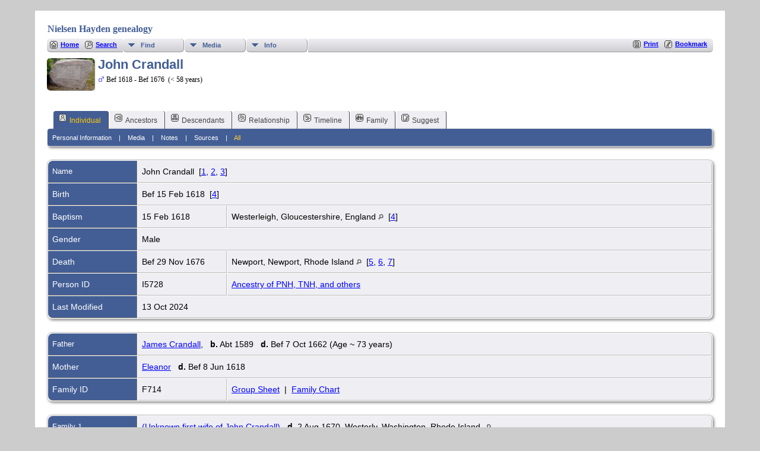

--- FILE ---
content_type: text/html;charset=UTF-8
request_url: http://nielsenhayden.com/genealogy-tng/getperson.php?personID=I5728&tree=nh1
body_size: 8500
content:
<!DOCTYPE html PUBLIC "-//W3C//DTD XHTML 1.0 Transitional//EN">

<html lang="en" xmlns="http://www.w3.org/1999/xhtml">
<head>
<title>John Crandall b. Bef 15 Feb 1618 d. Bef 29 Nov 1676 Newport, Newport, Rhode Island: NH genealogy</title>
<link rel="canonical" href="http://nielsenhayden.com/genealogy-tng//getperson.php?personID=I5728&tree=nh1" />
<meta name="Keywords" content="" />
<meta name="Description" content="John Crandall b. Bef 15 Feb 1618 d. Bef 29 Nov 1676 Newport, Newport, Rhode Island: NH genealogy" />
<meta http-equiv="Content-type" content="text/html; charset=UTF-8" />
<meta name="viewport" content="width=device-width, initial-scale=1" />
<link href="css/genstyle.css?v=15.0.1" rel="stylesheet" type="text/css" />
<link href="templates/template133/css/tngtabs2.css" rel="stylesheet" type="text/css" />
<link href="templates/template133/css/templatestyle.css?v=15.0.1" rel="stylesheet" type="text/css" />
<script src="https://code.jquery.com/jquery-3.4.1.min.js" type="text/javascript" integrity="sha384-vk5WoKIaW/vJyUAd9n/wmopsmNhiy+L2Z+SBxGYnUkunIxVxAv/UtMOhba/xskxh" crossorigin="anonymous"></script>
<script src="https://code.jquery.com/ui/1.12.1/jquery-ui.min.js" type="text/javascript" integrity="sha256-VazP97ZCwtekAsvgPBSUwPFKdrwD3unUfSGVYrahUqU=" crossorigin="anonymous"></script>
<script type="text/javascript" src="js/net.js"></script>
<script type="text/javascript">var tnglitbox;</script>
<script type="application/ld+json">
{"@type":"Person","@id":"getperson.php?personID=I5728&amp;tree=nh1","name":"John","familyName":"Crandall","birthPlace":"","birthDate":"1618-02-14","deathPlace":"Newport, Newport, Rhode Island","deathDate":"1676-11-28"}
</script>

<script type = 'text/javascript'>
function togglednaicon() {
   if ($('.toggleicon2').attr('src').indexOf('desc') > 0) {
      $('.toggleicon2').attr('src',cmstngpath + 'img/tng_sort_asc.gif')
      $('.toggleicon2').attr('title', 'Collapse');
      $('.dnatest').show();
   }
   else {
      $('.toggleicon2').attr('src',cmstngpath + 'img/tng_sort_desc.gif')
      $('.toggleicon2').attr('title', 'Expand');
      $('.dnatest').hide();
   }
}

function show_dnatest() {
      $('.toggleicon2').attr('src',cmstngpath + 'img/tng_sort_asc.gif')
      $('.toggleicon2').attr('title', 'Collapse');
      $('.dnatest').show();
}

function hide_dnatest() {
      $('.toggleicon2').attr('src',cmstngpath + 'img/tng_sort_desc.gif')
      $('.toggleicon2').attr('title', 'Expand');
      $('.dnatest').hide();
}
</script><link href="templates/template133/css/mytngstyle.css?v=15.0.1" rel="stylesheet" type="text/css" />
<script type="text/javascript" src="js/tngmenuhover2.js"></script>
<script type="text/javascript">
// <![CDATA[
var tnglitbox;
var share = 0;
var closeimg = "img/tng_close.gif";
var smallimage_url = 'ajx_smallimage.php?';
var cmstngpath='';
var loadingmsg = 'Loading...';
var expand_msg = "Expand";
var collapse_msg = "Collapse";
//]]>
</script>
<link rel="alternate" type="application/rss+xml" title="RSS" href="tngrss.php" />
<!-- The Next Generation of Genealogy Sitebuilding, v.15.0.1 (6 March 2025), Written by Darrin Lythgoe, 2001-2026 -->
</head>

<body>
<div id="art-main">
    <div class="cleared reset-box"></div>
<div class="art-nav">
	<div class="art-nav-l"></div>
	<div class="art-nav-r"></div>
<div class="art-nav-outer">
<div class="art-nav-wrapper">
<div class="art-nav-inner">
	<ul class="art-hmenu">
		<li>
			<a href="pedigree.php?personID=&amp;tree="><span class="l"></span><span class="r"></span><span class="t"></span></a>
		</li>	
		<li>
			<a href="pedigree.php?personID=&amp;tree="><span class="l"></span><span class="r"></span><span class="t"></span></a>
		</li>	
	</ul>
</div>
</div>
</div>
</div>
<div class="cleared reset-box"></div>
<div class="art-sheet">
        <div class="art-sheet-cc"></div>
        <div class="art-sheet-body">
            <div class="art-content-layout">
                <div class="art-content-layout-row">
                    <div class="art-layout-cell art-content">
<div class="art-post">
    <div class="art-post-body">
		<h2 class="site-head"><a href="index.php"><img src="templates/template133/img/globe-small.jpg" alt="" class="greentree" />Nielsen Hayden genealogy</a></h2>
<div class="menucontainer">
<div class="innercontainer">
<div style="display:inline-flex"><div class="icons">
<a href="index.php"    title="Home" class="tngsmallicon" id="home-smicon">Home</a>
<a href="searchform.php"    title="Search" class="tngsmallicon" id="search-smicon">Search</a>

</div>
<ul class="tngdd" id="tngdd">
<li><a href="#" class="menulink">Find</a>
<ul>
<li><a href="surnames.php"><span class="menu-icon" id="surnames-icon"></span> <div class="menu-label">Surnames</div></a></li>
<li><a href="whatsnew.php"><span class="menu-icon" id="whatsnew-icon"></span> <div class="menu-label">What's New</div></a></li>
<li><a href="mostwanted.php"><span class="menu-icon" id="mw-icon"></span> <div class="menu-label">Most Wanted</div></a></li>
<li><a href="reports.php"><span class="menu-icon" id="reports-icon"></span> <div class="menu-label">Reports</div></a></li>
<li><a href="cemeteries.php"><span class="menu-icon" id="cemeteries-icon"></span> <div class="menu-label">Cemeteries</div></a></li>
</ul>
</li>
<li><a href="#" class="menulink">Media</a>
<ul>
<li><a href="browsemedia.php?mediatypeID=photos"><span class="menu-icon" id="photos-icon"></span> <div class="menu-label">Photos</div></a></li>
<li><a href="browsemedia.php"><span class="menu-icon" id="media-icon"></span> <div class="menu-label">All Media</div></a></li>
</ul>
</li>
<li><a href="#" class="menulink">Info</a>
<ul>
<li><a href="places.php"><span class="menu-icon" id="places-icon"></span> <div class="menu-label">Places</div></a></li>
<li><a href="browsetrees.php"><span class="menu-icon" id="trees-icon"></span> <div class="menu-label">Trees</div></a></li>
<li><a href="browsebranches.php"><span class="menu-icon" id="branches-icon"></span> <div class="menu-label">Branches</div></a></li>
<li><a href="browsenotes.php"><span class="menu-icon" id="notes-icon"></span> <div class="menu-label">Notes</div></a></li>
<li><a href="browsesources.php"><span class="menu-icon" id="sources-icon"></span> <div class="menu-label">Sources</div></a></li>
<li><a href="browserepos.php"><span class="menu-icon" id="repos-icon"></span> <div class="menu-label">Repositories</div></a></li>
<li><a href="browse_dna_tests.php"><span class="menu-icon" id="dna-icon"></span> <div class="menu-label">DNA Tests</div></a></li>
</ul>
</li>
</ul>
</div><div class="icons-rt in-bar">
<a href="#" onclick="newwindow=window.open('/genealogy-tng/getperson.php?personID=I5728&amp;tree=nh1&amp;tngprint=1','tngprint','width=850,height=600,status=no,resizable=yes,scrollbars=yes'); newwindow.focus(); return false;"  rel="nofollow" title="Print" class="tngsmallicon" id="print-smicon">Print</a>
<a href="#" onclick="tnglitbox = new LITBox('ajx_addbookmark.php?p=',{width:350,height:120}); return false;"   title="Bookmark" class="tngsmallicon" id="bmk-smicon">Bookmark</a>

</div>
</div>
</div>
<script type="text/javascript">var tngdd=new tngdd.dd("tngdd");tngdd.init("tngdd","menuhover");</script>
<div class="vcard">
<div class="defphoto"><a href="showmedia.php?mediaID=711&amp;medialinkID=732" title="John Crandall"><img src="photos/thumb_John%20Crandall.jpg" border="1" alt="John Crandall" width="80" height="54" class="smallimg" style="float:left;"/></a></div>
<h1 class="header fn" id="nameheader" style="margin-bottom:5px">John Crandall</h1><div class="normal"><img src="img/tng_male.gif" width="11" height="11" alt="Male" style="vertical-align: -1px; border: 0px;"/> Bef 1618 - Bef 1676 &nbsp;(&lt; 58 years)</div><br clear="all" />
<br />
<div id="tngmenu">
<ul id="tngnav">
<li><a id="a0" href="getperson.php?personID=I5728&amp;tree=nh1" class="here"><span class="tngsmallicon2" id="ind-smicon"></span>Individual</a></li>
<li><a id="a1" href="pedigree.php?personID=I5728&amp;tree=nh1"><span class="tngsmallicon2" id="ped-smicon"></span>Ancestors</a></li>
<li><a id="a2" href="descend.php?personID=I5728&amp;tree=nh1"><span class="tngsmallicon2" id="desc-smicon"></span>Descendants</a></li>
<li><a id="a3" href="relateform.php?primaryID=I5728&amp;tree=nh1"><span class="tngsmallicon2" id="rel-smicon"></span>Relationship</a></li>
<li><a id="a4" href="timeline.php?primaryID=I5728&amp;tree=nh1"><span class="tngsmallicon2" id="time-smicon"></span>Timeline</a></li>
<li><a id="a5" href="familychart.php?personID=I5728&amp;tree=nh1"><span class="tngsmallicon2" id="fam-smicon"></span>Family</a></li>
<li><a id="a6" href="suggest.php?enttype=I&amp;ID=I5728&amp;tree=nh1"><span class="tngsmallicon2" id="sugg-smicon"></span>Suggest</a></li>
</ul>
</div>
<div id="pub-innermenu" class="fieldnameback fieldname smaller rounded4">
<a href="#" class="lightlink" onclick="return infoToggle('info');" id="tng_plink">Personal Information</a> &nbsp;&nbsp; | &nbsp;&nbsp; 
<a href="#" class="lightlink" onclick="return infoToggle('media');" id="tng_mlink">Media</a> &nbsp;&nbsp; | &nbsp;&nbsp; 
<a href="#" class="lightlink" onclick="return infoToggle('notes');" id="tng_nlink">Notes</a> &nbsp;&nbsp; | &nbsp;&nbsp; 
<a href="#" class="lightlink" onclick="return infoToggle('citations');" id="tng_clink">Sources</a> &nbsp;&nbsp; | &nbsp;&nbsp; 
<a href="#" class="lightlink3" onclick="return infoToggle('all');" id="tng_alink">All</a>
</div><br/>
<script type="text/javascript" src="js/getperson.js"></script>
<script type="text/javascript">
function infoToggle(part) {
	if( part == "all" ) {
		jQuery('#info').show();
$('#media').show();
$('#tng_mlink').attr('class','lightlink');
$('#notes').show();
$('#tng_nlink').attr('class','lightlink');
$('#citations').show();
$('#tng_clink').attr('class','lightlink');
		jQuery('#tng_alink').attr('class','lightlink3');
		jQuery('#tng_plink').attr('class','lightlink');
	}
	else {
		innerToggle(part,"info","tng_plink");
innerToggle(part,"media","tng_mlink");
innerToggle(part,"notes","tng_nlink");
innerToggle(part,"citations","tng_clink");
		jQuery('#tng_alink').attr('class','lightlink');
	}
	return false;
}
</script>

<ul class="nopad">
<li id="info" style="list-style-type: none; ">
<table cellspacing="1" cellpadding="4" class="whiteback tfixed">
<col class="labelcol"/><col style="width:150px"/><col />
<tr>
<td valign="top" class="fieldnameback indleftcol lt1"  id="info1"><span class="fieldname">Name</span></td>
<td valign="top" colspan="2" class="databack"><span class="n"><span class="given-name">John</span> <span class="family-name">Crandall</span></span>&nbsp; [<a href="#cite1" onclick="$('citations').style.display = '';">1</a>, <a href="#cite2" onclick="$('citations').style.display = '';">2</a>, <a href="#cite3" onclick="$('citations').style.display = '';">3</a>]&nbsp;</td></tr>
<tr>
<td valign="top" class="fieldnameback lt2" ><span class="fieldname">Birth</span></td>
<td valign="top" class="databack" colspan='2'>Bef 15 Feb 1618&nbsp; [<a href="#cite4" onclick="$('citations').style.display = '';">4</a>]&nbsp;</td>
</tr>
<tr>
<td valign="top" class="fieldnameback lt3" ><span class="fieldname">Baptism</span></td>
<td valign="top" class="databack">15 Feb 1618&nbsp;</td>
<td valign="top" class="databack">Westerleigh, Gloucestershire, England <a href="placesearch.php?psearch=Westerleigh%2C+Gloucestershire%2C+England&amp;tree=nh1" title="Find all individuals with events at this location"><img src="img/tng_search_small.gif" alt="Find all individuals with events at this location" style="width: 9px; height: 9px; border:0" /></a>&nbsp; [<a href="#cite4" onclick="$('citations').style.display = '';">4</a>]&nbsp;</td>
</tr>
<tr>
<td valign="top" class="fieldnameback lt4" ><span class="fieldname">Gender</span></td>
<td valign="top" colspan="2" class="databack">Male&nbsp;</td></tr>
<tr>
<td valign="top" class="fieldnameback lt5" ><span class="fieldname">Death</span></td>
<td valign="top" class="databack">Bef 29 Nov 1676&nbsp;</td>
<td valign="top" class="databack">Newport, Newport, Rhode Island <a href="placesearch.php?psearch=Newport%2C+Newport%2C+Rhode+Island&amp;tree=nh1" title="Find all individuals with events at this location"><img src="img/tng_search_small.gif" alt="Find all individuals with events at this location" style="width: 9px; height: 9px; border:0" /></a>&nbsp; [<a href="#cite5" onclick="$('citations').style.display = '';">5</a>, <a href="#cite6" onclick="$('citations').style.display = '';">6</a>, <a href="#cite7" onclick="$('citations').style.display = '';">7</a>]&nbsp;</td>
</tr>
<tr>
<td valign="top" class="fieldnameback lt7" ><span class="fieldname">Person ID</span></td>
<td valign="top" class="databack">I5728&nbsp;</td>
<td valign="top" class="databack"><a href="showtree.php?tree=nh1">Ancestry of PNH, TNH, and others</a></td>
</tr>
<tr>
<td valign="top" class="fieldnameback lt8" ><span class="fieldname">Last Modified</span></td>
<td valign="top" colspan="2" class="databack">13 Oct 2024&nbsp;</td></tr>
</table>
<br/>
<table cellspacing="1" cellpadding="4" class="whiteback tfixed">
<col class="labelcol"/><col style="width:150px"/><col />
<tr>
<td valign="top" class="fieldnameback indleftcol lt9"  id="famF714_1"><span class="fieldname">Father</span></td>
<td valign="top" colspan="2" class="databack"><a href="getperson.php?personID=I3379&amp;tree=nh1">James Crandall</a>, &nbsp; <strong>b.</strong> Abt 1589 &nbsp; <strong>d.</strong> Bef 7 Oct 1662 (Age ~ 73 years)&nbsp;</td></tr>
<tr>
<td valign="top" class="fieldnameback lt10" ><span class="fieldname">Mother</span></td>
<td valign="top" colspan="2" class="databack"><a href="getperson.php?personID=I4568&amp;tree=nh1">Eleanor</a> &nbsp; <strong>d.</strong> Bef 8 Jun 1618&nbsp;</td></tr>
<tr>
<td valign="top" class="fieldnameback lt13" ><span class="fieldname">Family ID</span></td>
<td valign="top" class="databack">F714&nbsp;</td>
<td valign="top" class="databack"><a href="familygroup.php?familyID=F714&amp;tree=nh1">Group Sheet</a>&nbsp; | &nbsp;<a href='familychart.php?familyID=F714&amp;tree=nh1'>Family Chart</a></td>
</tr>
</table>
<br/>
<table cellspacing="1" cellpadding="4" class="whiteback tfixed">
<col class="labelcol"/><col style="width:150px"/><col />
<tr>
<td valign="top" class="fieldnameback indleftcol lt14"  id="famF1383_1"><span class="fieldname">Family 1</span></td>
<td valign="top" colspan="2" class="databack"><a href="getperson.php?personID=I3912&amp;tree=nh1">(Unknown first wife of John Crandall)</a> &nbsp; <strong>d.</strong> 2 Aug 1670, Westerly, Washington, Rhode Island <a href="placesearch.php?tree=nh1&amp;psearch=Westerly%2C+Washington%2C+Rhode+Island" title="Find all individuals with events at this location"><img src="img/tng_search_small.gif" class="placeimg" alt="Find all individuals with events at this location" style="width: 9px; height: 9px;" /></a>&nbsp;</td></tr>
<tr>
<td valign="top" class="fieldnameback"><span class="fieldname">Children&nbsp;</span></td>
<td colspan="2" class="databack">
<table cellpadding = "0" cellspacing = "0" style="width: 100%">
<tr><td valign="top" width="10"><a href="familychart.php?personID=I538&amp;tree=nh1" title="Family" class="descindicator"><strong>&gt;</strong></a></td><td onmouseover="highlightChild(1,'I538');" onmouseout="highlightChild(0,'I538');" class="unhighlightedchild" id="childI538">1. <a href="getperson.php?personID=I538&amp;tree=nh1">John Crandall</a> &nbsp; <strong>d.</strong> Between 25 Jan 1704 and 14 Aug 1704</td></tr>
<tr><td valign="top" width="10"><a href="descend.php?personID=I27505&amp;tree=nh1" title="Descendants" class="descindicator"><strong>+</strong></a></td><td onmouseover="highlightChild(1,'I27505');" onmouseout="highlightChild(0,'I27505');" class="unhighlightedchild" id="childI27505">2. <a href="getperson.php?personID=I27505&amp;tree=nh1">Jane Crandall</a> &nbsp; <strong>d.</strong> Bef 26 Mar 1715, Westerly, Washington, Rhode Island <a href="placesearch.php?tree=nh1&amp;psearch=Westerly%2C+Washington%2C+Rhode+Island" title="Find all individuals with events at this location"><img src="img/tng_search_small.gif" class="placeimg" alt="Find all individuals with events at this location" style="width: 9px; height: 9px;" /></a></td></tr>
<tr><td valign="top" width="10">&nbsp;</td><td onmouseover="highlightChild(1,'I2104');" onmouseout="highlightChild(0,'I2104');" class="unhighlightedchild" id="childI2104">3. <a href="getperson.php?personID=I2104&amp;tree=nh1">James Crandall</a></td></tr>
<tr><td valign="top" width="10"><a href="familychart.php?personID=I37632&amp;tree=nh1" title="Family" class="descindicator"><strong>&gt;</strong></a></td><td onmouseover="highlightChild(1,'I37632');" onmouseout="highlightChild(0,'I37632');" class="unhighlightedchild" id="childI37632">4. <a href="getperson.php?personID=I37632&amp;tree=nh1">Sarah Crandall</a> &nbsp; <strong>d.</strong> Bef 1695</td></tr>
<tr><td valign="top" width="10"><a href="descend.php?personID=I38169&amp;tree=nh1" title="Descendants" class="descindicator"><strong>+</strong></a></td><td onmouseover="highlightChild(1,'I38169');" onmouseout="highlightChild(0,'I38169');" class="unhighlightedchild" id="childI38169">5. <a href="getperson.php?personID=I38169&amp;tree=nh1">Peter Crandall</a>, &nbsp; <strong>b.</strong> Abt 1655, Westerly, Washington, Rhode Island <a href="placesearch.php?tree=nh1&amp;psearch=Westerly%2C+Washington%2C+Rhode+Island" title="Find all individuals with events at this location"><img src="img/tng_search_small.gif" class="placeimg" alt="Find all individuals with events at this location" style="width: 9px; height: 9px;" /></a><strong>d.</strong> Bef 29 Jul 1734, Westerly, Washington, Rhode Island <a href="placesearch.php?tree=nh1&amp;psearch=Westerly%2C+Washington%2C+Rhode+Island" title="Find all individuals with events at this location"><img src="img/tng_search_small.gif" class="placeimg" alt="Find all individuals with events at this location" style="width: 9px; height: 9px;" /></a> (Age ~ 79 years)</td></tr>
<tr><td valign="top" width="10"><a href="descend.php?personID=I251&amp;tree=nh1" title="Descendants" class="descindicator"><strong>+</strong></a></td><td onmouseover="highlightChild(1,'I251');" onmouseout="highlightChild(0,'I251');" class="unhighlightedchild" id="childI251">6. <a href="getperson.php?personID=I251&amp;tree=nh1">Rev. Joseph Crandall</a>, &nbsp; <strong>b.</strong> Abt 1661, Westerly, Washington, Rhode Island <a href="placesearch.php?tree=nh1&amp;psearch=Westerly%2C+Washington%2C+Rhode+Island" title="Find all individuals with events at this location"><img src="img/tng_search_small.gif" class="placeimg" alt="Find all individuals with events at this location" style="width: 9px; height: 9px;" /></a><strong>d.</strong> 12 Sep 1737, Newport, Newport, Rhode Island <a href="placesearch.php?tree=nh1&amp;psearch=Newport%2C+Newport%2C+Rhode+Island" title="Find all individuals with events at this location"><img src="img/tng_search_small.gif" class="placeimg" alt="Find all individuals with events at this location" style="width: 9px; height: 9px;" /></a> (Age ~ 76 years)</td></tr>
<tr><td valign="top" width="10"><a href="familychart.php?personID=I2330&amp;tree=nh1" title="Family" class="descindicator"><strong>&gt;</strong></a></td><td onmouseover="highlightChild(1,'I2330');" onmouseout="highlightChild(0,'I2330');" class="unhighlightedchild" id="childI2330">7. <a href="getperson.php?personID=I2330&amp;tree=nh1">Samuel Crandall</a>, &nbsp; <strong>b.</strong> 1663 &nbsp; <strong>d.</strong> 19 May 1736, Little Compton, Newport, Rhode Island <a href="placesearch.php?tree=nh1&amp;psearch=Little+Compton%2C+Newport%2C+Rhode+Island" title="Find all individuals with events at this location"><img src="img/tng_search_small.gif" class="placeimg" alt="Find all individuals with events at this location" style="width: 9px; height: 9px;" /></a> (Age 73 years)</td></tr>
</table>
</td>
</tr>
<tr>
<td valign="top" class="fieldnameback lt17" ><span class="fieldname">Family ID</span></td>
<td valign="top" class="databack">F1383&nbsp;</td>
<td valign="top" class="databack"><a href="familygroup.php?familyID=F1383&amp;tree=nh1">Group Sheet</a>&nbsp; | &nbsp;<a href='familychart.php?familyID=F1383&amp;tree=nh1'>Family Chart</a></td>
</tr>
<tr>
<td valign="top" class="fieldnameback lt18" ><span class="fieldname">Last Modified</span></td>
<td valign="top" colspan="2" class="databack">13 Oct 2024&nbsp;</td></tr>
</table>
<br />
<table cellspacing="1" cellpadding="4" class="whiteback tfixed">
<col class="labelcol"/><col style="width:150px"/><col />
<tr>
<td valign="top" class="fieldnameback indleftcol lt19"  id="famF2037_1"><span class="fieldname">Family 2</span></td>
<td valign="top" colspan="2" class="databack"><a href="getperson.php?personID=I7706&amp;tree=nh1">Hannah Gaylord</a>, &nbsp; <strong>b.</strong> 30 Jan 1647, Windsor, Hartford, Connecticut <a href="placesearch.php?tree=nh1&amp;psearch=Windsor%2C+Hartford%2C+Connecticut" title="Find all individuals with events at this location"><img src="img/tng_search_small.gif" class="placeimg" alt="Find all individuals with events at this location" style="width: 9px; height: 9px;" /></a><strong>d.</strong> 3 Aug 1678, Westerly, Washington, Rhode Island <a href="placesearch.php?tree=nh1&amp;psearch=Westerly%2C+Washington%2C+Rhode+Island" title="Find all individuals with events at this location"><img src="img/tng_search_small.gif" class="placeimg" alt="Find all individuals with events at this location" style="width: 9px; height: 9px;" /></a> (Age 31 years)&nbsp;</td></tr>
<tr>
<td valign="top" class="fieldnameback lt20" ><span class="fieldname">Marriage</span></td>
<td valign="top" class="databack" colspan='2'>Aft 2 Aug 1670&nbsp; [<a href="#cite5" onclick="$('citations').style.display = '';">5</a>, <a href="#cite6" onclick="$('citations').style.display = '';">6</a>]&nbsp;</td>
</tr>
<tr>
<td valign="top" class="fieldnameback"><span class="fieldname">Children&nbsp;</span></td>
<td colspan="2" class="databack">
<table cellpadding = "0" cellspacing = "0" style="width: 100%">
<tr><td valign="top" width="10"><a href="familychart.php?personID=I5761&amp;tree=nh1" title="Family" class="descindicator"><strong>&gt;</strong></a></td><td onmouseover="highlightChild(1,'I5761');" onmouseout="highlightChild(0,'I5761');" class="unhighlightedchild" id="childI5761">1. <a href="getperson.php?personID=I5761&amp;tree=nh1">Jeremiah Crandall</a>, &nbsp; <strong>b.</strong> Aft 1670 &nbsp; <strong>d.</strong> Between 1 Aug 1718 and 28 Aug 1718, Westerly, Washington, Rhode Island <a href="placesearch.php?tree=nh1&amp;psearch=Westerly%2C+Washington%2C+Rhode+Island" title="Find all individuals with events at this location"><img src="img/tng_search_small.gif" class="placeimg" alt="Find all individuals with events at this location" style="width: 9px; height: 9px;" /></a> (Age &lt; 46 years)</td></tr>
<tr><td valign="top" width="10"><a href="descend.php?personID=I1031&amp;tree=nh1" title="Descendants" class="descindicator"><strong>+</strong></a></td><td onmouseover="highlightChild(1,'I1031');" onmouseout="highlightChild(0,'I1031');" class="unhighlightedchild" id="childI1031">2. <a href="getperson.php?personID=I1031&amp;tree=nh1">Eber Crandall</a>, &nbsp; <strong>b.</strong> 1675 &nbsp; <strong>d.</strong> Between 22 Aug 1727 and 15 Sep 1727, Westerly, Washington, Rhode Island <a href="placesearch.php?tree=nh1&amp;psearch=Westerly%2C+Washington%2C+Rhode+Island" title="Find all individuals with events at this location"><img src="img/tng_search_small.gif" class="placeimg" alt="Find all individuals with events at this location" style="width: 9px; height: 9px;" /></a> (Age 52 years)</td></tr>
</table>
</td>
</tr>
<tr>
<td valign="top" class="fieldnameback lt22" ><span class="fieldname">Family ID</span></td>
<td valign="top" class="databack">F2037&nbsp;</td>
<td valign="top" class="databack"><a href="familygroup.php?familyID=F2037&amp;tree=nh1">Group Sheet</a>&nbsp; | &nbsp;<a href='familychart.php?familyID=F2037&amp;tree=nh1'>Family Chart</a></td>
</tr>
<tr>
<td valign="top" class="fieldnameback lt23" ><span class="fieldname">Last Modified</span></td>
<td valign="top" colspan="2" class="databack">13 Oct 2024&nbsp;</td></tr>
</table>
<br />
</li> <!-- end info -->
<li id="media" style="list-style-type: none; ">
<table cellspacing="1" cellpadding="4" class="whiteback tfixed">
<col class="labelcol"/><col style="width:150px"/><col/>
<tr>
<td valign="top" class="fieldnameback indleftcol rc-ll lmphotos" id="media1" rowspan="2"><span class="fieldname">Photos</span></td>
<td valign="top" class="databack" align="center" style="width:150px;border-radius:0px;"><div class="media-img"><div class="media-prev" id="prev711_732" style="display:none"></div></div>
<a href="showmedia.php?mediaID=711&amp;medialinkID=732" class="media-preview" id="img-711-732-~~photos%2FJohn+Crandall.jpg"><img src="photos/thumb_John%20Crandall.jpg"  height="54" alt="John Crandall" title="John Crandall" class="thumb" /></a></td><td valign="top" class="databack"><a href="showmedia.php?mediaID=711&amp;medialinkID=732">John Crandall</a><br/></td></tr>
<tr class="mphotos"><td valign="top" class="databack" align="center" style="width:150px;border-radius:0px;"><div class="media-img"><div class="media-prev" id="prev712_733" style="display:none"></div></div>
<a href="showmedia.php?mediaID=712&amp;medialinkID=733" class="media-preview" id="img-712-733-~~photos%2FJohn+Crandall+-+1.jpg"><img src="photos/thumb_John%20Crandall%20-%201.jpg"  height="100" alt="John Crandall - 1" title="John Crandall - 1" class="thumb" /></a></td><td valign="top" class="databack"><a href="showmedia.php?mediaID=712&amp;medialinkID=733">John Crandall - 1</a><br/></td></tr>

</table>
<br/>
</li> <!-- end media -->
<li id="notes" style="list-style-type: none; ">
<table cellspacing="1" cellpadding="4" class="whiteback tfixed">
<col class="labelcol"/><col />
<tr>
<td valign="top" class="fieldnameback indleftcol" id="notes1"><span class="fieldname">Notes&nbsp;</span></td>
<td valign="top" class="databack"><ul>
<li><b>From <a href="https://en.wikipedia.org/wiki/John_Crandall">Wikipedia</a>:</b><br />
<br />
John Crandall, one of the founding settlers of Westerly, Rhode Island, was born in 1618 (baptized February 15, 1617/8) in Westerleigh, Gloucestershire, England to James Crandall, a yeoman of Kendleshire in that parish, and his first wife Eleanor. The origin of the name is undoubtedly a place-name, Crundelend, in Abberley, Worcestershire, where people bearing the name were concentrated in the 16th century. [...]<br />
<br />
While the exact date of Crandall's arrival is not known, it is believed to be 1637 when he arrived in Providence, Rhode Island, then a new settlement and a refuge for dissident Puritans from the Massachusetts Bay Colony.<br />
<br />
From Providence he came to Newport, Rhode Island, as early as 1651. (The first actual documentation for Elder John Crandall in American is in 1643 when he appears as a grand jury member in Newport.) He became a prominent member of the First Baptist Church in Newport there, subsequently the first elder of the denomination at Westerly, Rhode Island. With John Clarke and Obadiah Holmes he went to Lynn, Massachusetts, to hold services for the Baptists, was arrested there July 21, 1651, and sent to prison in Boston. Ten days later he was convicted of breaking the law by holding services and fined five pounds, in default of which he was to be publicly whipped. Upon his promise to appear at the next term of court he was released.<br />
<br />
In 1655, he was a freeman of Rhode Island; in 1658-59, 1662–63, he was a commissioner.<br />
<br />
With eight others he signed a letter to the court of commissioners of Rhode Island, dated August 27, 1661, in relation to a tract of land at Westerly, where they and others desired to settle.<br />
<br />
He was a deputy to the general assembly in 1667, and in the fall of that year was living at Westerly. He and Joseph Torrey were appointed commissioners to treat with Connecticut as to jurisdiction over disputed territory, May 14, 1669, and he was supplied with thirty-five shillings by the colony of Rhode Island to pay his expenses to Connecticut.<br />
<br />
On November 18, 1669, he received a letter from the governor and assistants of Connecticut, complaining that he and others had appropriated a large tract of land belonging to Stonington, Connecticut. He and Tobias Saunders answered the complaint for the Westerly people. He was conservator of the peace at Westerly in 1670, and deputy to the general assembly again in 1670-71.<br />
<br />
He was arrested by the Connecticut authorities, May 2, 1671, and was advised by the Rhode Island government to decline to give bond. The Rhode Island colony promised to pay his expenses and defend him.<br />
<br />
The name of his first wife (by whom he had at least seven children) is not known, but it was not Mary Opp as was previously thought and is widely mentioned. He married, as his second wife, Hannah Gaylord (born 1647), daughter of William Gaylord and Ann (Porter), of Windsor, Connecticut. She died in 1678. He died at Newport, where he had moved because of King Philip's War, in 1676.</li>
</ul>
</td>
</tr>
</table>
<br />
</li> <!-- end notes -->
<li id="citations" style="list-style-type: none; ">
<table cellspacing="1" cellpadding="4" class="whiteback tfixed">
<col class="labelcol"/><col />
<tr>
<td valign="top" class="fieldnameback indleftcol" id="citations1"><a name="sources"><span class="fieldname">Sources&nbsp;</span></a></td>
<td valign="top" class="databack"><ol class="citeblock"><li><a name="cite1"></a>[<a href="showsource.php?sourceID=S43&amp;tree=nh1">S43</a>]  Passenger and Immigration Lists Index, 1500s-1900s, from Gale Research, on ancestry.com. <br /><br /></li>
<li><a name="cite2"></a>[<a href="showsource.php?sourceID=S3730&amp;tree=nh1">S3730</a>]  <i>The Descendants of Robert Burdick of Rhode Island</i> by Nellie Willard Johnson. Syracuse, New York: Syracuse Typesetting, 1937. <br /><br /></li>
<li><a name="cite3"></a>[<a href="showsource.php?sourceID=S7882&amp;tree=nh1">S7882</a>]  Scott Andrew Bartley, "George Lanphear of Westerly, Rhode Island and His Descendants." <i>The New England Historical and Genealogical Register</i> 153:131, Apr 1999; 159:333, Oct 2005; 160:47, Jan 2006. <br /><br /></li>
<li><a name="cite4"></a>[<a href="showsource.php?sourceID=S930&amp;tree=nh1">S930</a>]  Paul M. Gifford, "The Probable Origins and Ancestry of John Crandall, of Westerly, Rhode Island (1618-1676)." <i>Rhode Island Roots</i> 32:165, December 2006. <br /><br /></li>
<li><a name="cite5"></a>[<a href="showsource.php?sourceID=S756&amp;tree=nh1">S756</a>]  <i>Early New England Families Study Project: Accounts of New England Families from 1641 to 1700</i> by Alicia Crane Williams. Online database, New England Historic Genealogical Society. <br /><br /></li>
<li><a name="cite6"></a>[<a href="showsource.php?sourceID=S3763&amp;tree=nh1">S3763</a>]  <i>Babcock and Allied Families</i> by Louis Effingham De Forest. New Haven, Connecticut: De Forest Publishing Co., 1928. <br /><br /></li>
<li><a name="cite7"></a>[<a href="showsource.php?sourceID=S930&amp;tree=nh1">S930</a>]  Paul M. Gifford, "The Probable Origins and Ancestry of John Crandall, of Westerly, Rhode Island (1618-1676)." <i>Rhode Island Roots</i> 32:165, December 2006., year and place only. <br /></li>
</ol></td>
</tr>
</table>
<br />
</li> <!-- end citations -->
</ul>
</div>
<br/>


		<div class="cleared"></div>
    </div>
</div>

                      <div class="cleared"></div>
                    </div>
                </div>
            </div>
            <div class="cleared"></div>
            <div class="art-footer">
                <div class="art-footer-body">
                            <div class="art-footer-text">
                                
						<div class="dotted-line">&nbsp;</div>
                       <a href="tngrss.php" class="art-rss-tag-icon" title="RSS"></a>
		<script type="text/javascript">
		//<![CDATA[
		jQuery(document).ready(function() {
			jQuery('.media-preview img').on('mouseover touchstart',function(e) {
				e.preventDefault();
				var items = this.parentElement.id.match(/img-(\d+)-(\d+)-(.*)/);
				var key = items[2] && items[2] != "0" ? items[1]+"_"+items[2] : items[1];
				var parts = items[3].split('~~');
				if(jQuery('#prev'+key).css('display') == "none")
					showPreview(items[1],items[2],parts[0],parts[1],key,'standard');
				else
					closePreview(key);
			});
			jQuery('.media-preview img').on('mouseout',function(e) {
				var items = this.parentElement.id.match(/img-(\d+)-(\d+)-(.*)/);
				var key = items[2] && items[2] != "0" ? items[1]+"_"+items[2] : items[1];
				closePreview(key);
			});
			jQuery(document).on('click touchstart', '.prev-close img', function(e) {
				var items;
				items = this.id.match(/close-(\d+)_(\d+)/);
				if(!items)
					items = this.id.match(/close-(\d+)/);
				var key = items[2] && items[2] != "0" ? items[1]+"_"+items[2] : items[1];
				closePreview(key);
			});
		});
		//]]>
		</script>
<p class="smaller center">This site powered by <a href="https://tngsitebuilding.com" class="footer" target="_blank" title="Learn more about TNG">The Next Generation of Genealogy Sitebuilding</a> v. 15.0.1,  written by Darrin Lythgoe  &copy; 2001-2026.</p>
<p class="smaller center">Maintained by <a href="suggest.php?" class="footer" title="Contact Us">P &amp; T Nielsen Hayden</a>.</p>
                            </div>
                    <div class="cleared"></div>
                </div>
            </div>
    		<div class="cleared"></div>
        </div>
    </div>
    <div class="cleared"></div>
	<br/>
</div><script type="text/javascript" src="js/litbox.js"></script>
</body>
</html>
